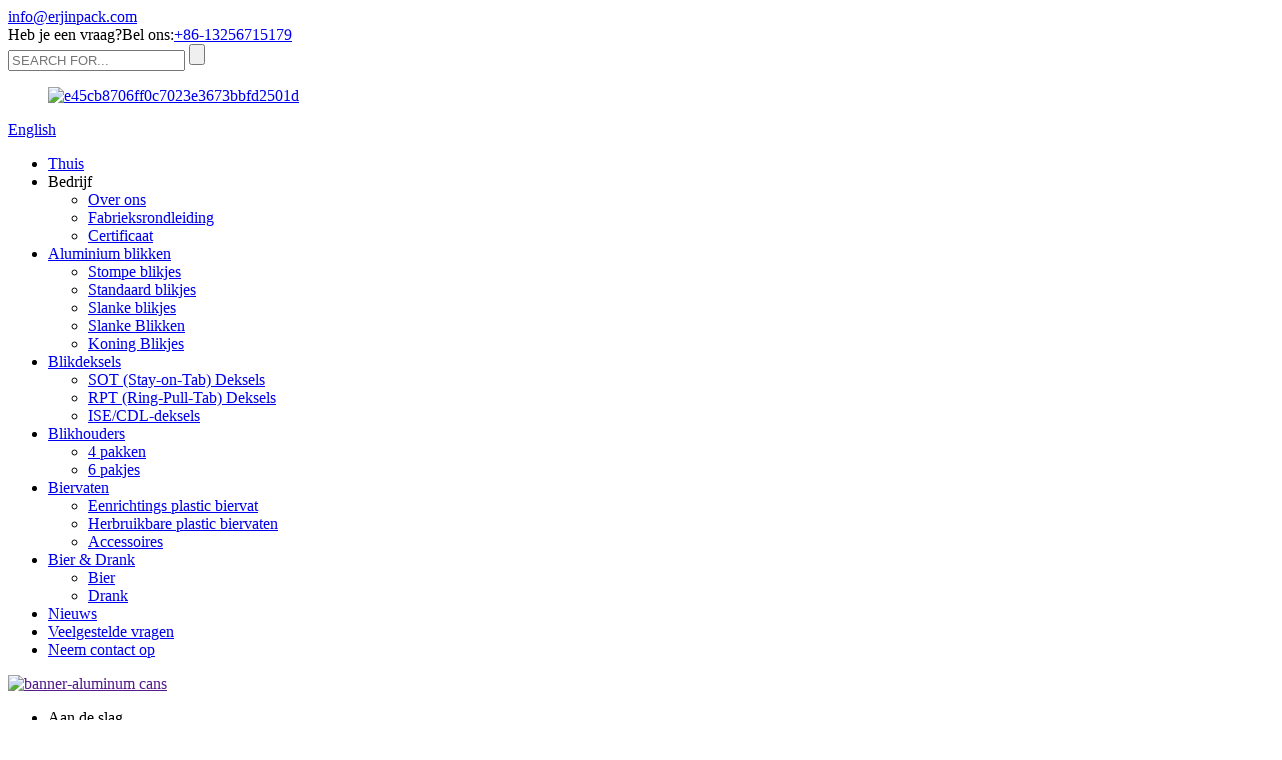

--- FILE ---
content_type: text/html
request_url: http://nl.erjinpack.com/sleek-12oz/
body_size: 10342
content:
<!DOCTYPE html> <html dir="ltr" lang="nl"> <head> <meta http-equiv="Content-Type" content="text/html; charset=UTF-8" /> <title>China Slanke 12oz fabrikanten en fabriek, leveranciers citaten |Erjin</title>  <meta name="viewport" content="width=device-width,initial-scale=1,minimum-scale=1,maximum-scale=1,user-scalable=no"> <link rel="apple-touch-icon-precomposed" href=""> <meta name="format-detection" content="telephone=no"> <meta name="apple-mobile-web-app-capable" content="yes"> <meta name="apple-mobile-web-app-status-bar-style" content="black"> <link href="//cdn.globalso.com/erjinpack/style/global/style.css" rel="stylesheet"> <link href="//cdn.globalso.com/erjinpack/style/public/public.css" rel="stylesheet">  <link rel="shortcut icon" href="//cdn.globalso.com/erjinpack/1.png" /> <link rel="canonical" href="https://www.erjinpack.com/sleek-12oz/" /> <meta name="description" content="Slanke 12oz-fabrikanten, fabrieken, leveranciers uit China, ons doel is om een ​​win-winsituatie met onze klanten te creëren.Wij geloven dat we uw beste keuze zullen zijn."reputation first, customers foremost. "waiting for your inquiry. " /> <link href="//cdn.globalso.com/hide_search.css" rel="stylesheet"/></head> <body> <div class="container"> <header class="web_head">     <div class="head_top">       <div class="layout">         <div class="top_contacts">             		  <a href="mailto:info@erjinpack.com " class="add_email12 top_contact_item">              <div class="top_contact_label">info@erjinpack.com</div>          </a>         </div>         <div class="top_welcome">Heb je een vraag?Bel ons:<a class="tel_link" href="tel:+86-13256715179">+86-13256715179</a></div>      </div>     </div>     <div class="head_layer">       <div class="layout">         <div class="head_left">           <div class="head-search">             <form  action="/search.php" method="get">           <input class="search-ipt" type="text" placeholder="SEARCH FOR..."  name="s" id="s" />           <input type="hidden" name="cat" value="490"/>           <input class="search-btn" type="submit"  value="" id="searchsubmit" />          <span id="btn-search"></span>         </form>           </div>         </div>         <figure class="logo"><a href="/">                 <img src="//cdn.globalso.com/erjinpack/e45cb8706ff0c7023e3673bbfd2501d.png" alt="e45cb8706ff0c7023e3673bbfd2501d">                 </a></figure>         <div class="head_right">            <div class="change-language ensemble">   <div class="change-language-info">     <div class="change-language-title medium-title">        <div class="language-flag language-flag-en"><a href="https://www.erjinpack.com/"><b class="country-flag"></b><span>English</span> </a></div>        <b class="language-icon"></b>      </div> 	<div class="change-language-cont sub-content">         <div class="empty"></div>     </div>   </div> </div> <!--theme254-->                   </div>       </div>     </div>     <section class="nav_layer">     <nav class="nav_wrap">       <div class="layout">       <ul class="head_nav">         <li><a href="/">Thuis</a></li> <li><a>Bedrijf</a> <ul class="sub-menu"> 	<li><a href="/about-us/">Over ons</a></li> 	<li><a href="/factory-tour/">Fabrieksrondleiding</a></li> 	<li><a href="/certificate/">Certificaat</a></li> </ul> </li> <li><a href="/aluminum-cans/">Aluminium blikken</a> <ul class="sub-menu"> 	<li><a href="/stubby-cans/">Stompe blikjes</a></li> 	<li><a href="/standard-cans/">Standaard blikjes</a></li> 	<li><a href="/sleek-cans/">Slanke blikjes</a></li> 	<li><a href="/slim-cans/">Slanke Blikken</a></li> 	<li><a href="/king-cans/">Koning Blikjes</a></li> </ul> </li> <li><a href="/can-lids/">Blikdeksels</a> <ul class="sub-menu"> 	<li><a href="/can-lids-sot-lids/">SOT (Stay-on-Tab) Deksels</a></li> 	<li><a href="/rpt-lids/">RPT (Ring-Pull-Tab) Deksels</a></li> 	<li><a href="/cdl-lids/">ISE/CDL-deksels</a></li> </ul> </li> <li><a href="/can-holders/">Blikhouders</a> <ul class="sub-menu"> 	<li><a href="/4-pack/">4 pakken</a></li> 	<li><a href="/6-pack/">6 pakjes</a></li> </ul> </li> <li><a href="/beer-kegs/">Biervaten</a> <ul class="sub-menu"> 	<li><a href="/one-way-plastic-beer-keg/">Eenrichtings plastic biervat</a></li> 	<li><a href="/reusable-plastic-beer-kegs/">Herbruikbare plastic biervaten</a></li> 	<li><a href="/accessories/">Accessoires</a></li> </ul> </li> <li><a href="/beer-beverage-products/">Bier &amp; Drank</a> <ul class="sub-menu"> 	<li><a href="/beer/">Bier</a></li> 	<li><a href="/beverage/">Drank</a></li> </ul> </li> <li><a href="/news/">Nieuws</a></li> <li><a href="/faqs/">Veelgestelde vragen</a></li> <li><a href="/contact-us/">Neem contact op</a></li>       </ul>       </div>     </nav>     </section>   </header>             <section class='tag_banner'>             <a href="">                 <img width="100%" height="auto" src="//cdn.globalso.com/erjinpack/H6f908e510b4b4c07ba00217ffcee1788E.png" alt="banner-aluminum cans">             </a>         </section>            <section class="global_page">         <section class="layout">             <ul class="global_path_nav">                 <li><a>Aan de slag</a></li>                 <li><a>Slanke 12oz</a></li>             </ul>             <section class="global_section global_section01">                 <h1 class="global_title">Slanke 12oz - Chinese fabrikanten, leveranciers, fabriek</h1>                 <p>Normaal gesproken kunnen we onze gerespecteerde consumenten tevreden stellen met onze geweldige uitstekende, voordelige en goede leverancier omdat we veel specialistischer en extra hard werken en het op een kosteneffectieve manier doen voor Sleek 12oz,<a style="color:#167fdf" href="/can-of-soda-oz/" title="Can Of Soda Oz">Blikje Soda Oz</a>, <a style="color:#167fdf" href="/monkey-wine-can/" title="Monkey Wine Can">Aap Wijn Blikje</a>, <a style="color:#167fdf" href="/beverage-cans/" title="Beverage Cans">Drankblikjes</a>,<a style="color:#167fdf" href="/malt-extract-for-beer/" title="Malt Extract For Beer">Moutextract voor bier</a>.Objects heeft samen met de regionale en internationale primaire autoriteiten certificeringen behaald.Neem voor veel meer gedetailleerde informatie contact met ons op!Het product zal over de hele wereld worden geleverd, zoals Europa, Amerika, Australië, Oostenrijk, Albanië, Tadzjikistan, Grieks. Ons bedrijf zal zich van harte blijven houden aan het principe "superieure kwaliteit, gerenommeerde, de gebruiker eerst".We heten vrienden uit alle lagen van de bevolking van harte welkom om te bezoeken en begeleiding te geven, samen te werken en een schitterende toekomst te creëren!</p>              </section>             <section class="global_section global_section02">                 <h3 class="global_title">gerelateerde producten</h3>                 <div class="global_top_products flex_wrap">                     <div class="global_leftpd global_product phref">                                                 <figure><a href="/sleek-can-355ml-product/" title="Sleek can 355ml(12oz)"><div class="img"><img src="//cdn.globalso.com/erjinpack/12-sleek-cans.png" alt="12 sleek cans"><a class="fancybox pd_icon" href="//cdn.globalso.com/erjinpack/12-sleek-cans.png" data-fancybox-group="gallery" title="12 sleek cans"></a></div></a><figcaption><h2 style="margin-top: 15px;"><a href="/sleek-can-355ml-product/" title="Sleek can 355ml(12oz)">Slank blikje 355ml (12oz)</a></h2><a href="/sleek-can-355ml-product/" title="Sleek can 355ml(12oz)" class="global_toppd_btn">Lees verder</a></figcaption></figure>                     </div>                     <div class="global_rightpd flex_wrap">                                                     <div class="global_product">                                 <figure>                                     <div class="img">                                         <a href="/standard-can-355ml-product/" title="Standard can 355ml(12oz)"><img src="//cdn.globalso.com/erjinpack/355ml-printed-cans.png" alt="355ml printed cans"><a class="fancybox pd_icon" href="//cdn.globalso.com/erjinpack/355ml-printed-cans.png" data-fancybox-group="gallery" title="355ml printed cans"></a></a></div>                                     <figcaption>                                         <h2 style="margin-top: 8px;height:36px!important;line-height:18px!important;overflow:hidden"><a style=""  href="/standard-can-355ml-product/" title="Standard can 355ml(12oz)">Standaard blik 355ml (12oz)</a></h2>                                     </figcaption>                                 </figure>                              </div>                                                      <div class="global_product">                                 <figure>                                     <div class="img">                                         <a href="/sleek-can-250ml-product/" title="Sleek can 250ml"><img src="//cdn.globalso.com/erjinpack/sleek-250ml-cans1.jpg" alt="sleek 250ml cans"><a class="fancybox pd_icon" href="//cdn.globalso.com/erjinpack/sleek-250ml-cans1.jpg" data-fancybox-group="gallery" title="sleek 250ml cans"></a></a></div>                                     <figcaption>                                         <h2 style="margin-top: 8px;height:36px!important;line-height:18px!important;overflow:hidden"><a style=""  href="/sleek-can-250ml-product/" title="Sleek can 250ml">Slank blikje 250ml</a></h2>                                     </figcaption>                                 </figure>                              </div>                                                      <div class="global_product">                                 <figure>                                     <div class="img">                                         <a href="/fruit-flavor-craft-beer-330ml-sleek-can-package-product/" title="fruit flavor craft beer 330ml sleek can package"><img src="//cdn.globalso.com/erjinpack/DSC04308.jpg" alt="DSC04308"><a class="fancybox pd_icon" href="//cdn.globalso.com/erjinpack/DSC04308.jpg" data-fancybox-group="gallery" title="DSC04308"></a></a></div>                                     <figcaption>                                         <h2 style="margin-top: 8px;height:36px!important;line-height:18px!important;overflow:hidden"><a style=""  href="/fruit-flavor-craft-beer-330ml-sleek-can-package-product/" title="fruit flavor craft beer 330ml sleek can package">fruitsmaak ambachtelijk bier 330ml strak blikverpakking</a></h2>                                     </figcaption>                                 </figure>                              </div>                                                      <div class="global_product">                                 <figure>                                     <div class="img">                                         <a href="/sleek-can-310ml-product/" title="Sleek can 310ml"><img src="//cdn.globalso.com/erjinpack/SLEEK-310ML-CANS.jpg" alt="SLEEK 310ML CANS"><a class="fancybox pd_icon" href="//cdn.globalso.com/erjinpack/SLEEK-310ML-CANS.jpg" data-fancybox-group="gallery" title="SLEEK 310ML CANS"></a></a></div>                                     <figcaption>                                         <h2 style="margin-top: 8px;height:36px!important;line-height:18px!important;overflow:hidden"><a style=""  href="/sleek-can-310ml-product/" title="Sleek can 310ml">Slank blikje 310ml</a></h2>                                     </figcaption>                                 </figure>                              </div>                                                      <div class="global_product">                                 <figure>                                     <div class="img">                                         <a href="/sleek-can-330ml-product/" title="Sleek can 330ml"><img src="//cdn.globalso.com/erjinpack/DSC04184.jpg" alt="DSC04184"><a class="fancybox pd_icon" href="//cdn.globalso.com/erjinpack/DSC04184.jpg" data-fancybox-group="gallery" title="DSC04184"></a></a></div>                                     <figcaption>                                         <h2 style="margin-top: 8px;height:36px!important;line-height:18px!important;overflow:hidden"><a style=""  href="/sleek-can-330ml-product/" title="Sleek can 330ml">Slank blikje 330ml</a></h2>                                     </figcaption>                                 </figure>                              </div>                                                      <div class="global_product">                                 <figure>                                     <div class="img">                                         <a href="/sleek-can-200ml-product/" title="Sleek can 200ml"><img src="//cdn.globalso.com/erjinpack/sleek-200ml-can.jpg" alt="sleek 200ml can"><a class="fancybox pd_icon" href="//cdn.globalso.com/erjinpack/sleek-200ml-can.jpg" data-fancybox-group="gallery" title="sleek 200ml can"></a></a></div>                                     <figcaption>                                         <h2 style="margin-top: 8px;height:36px!important;line-height:18px!important;overflow:hidden"><a style=""  href="/sleek-can-200ml-product/" title="Sleek can 200ml">Slank blikje 200ml</a></h2>                                     </figcaption>                                 </figure>                              </div>                                                 </div>                 </div>             </section>                             <section class="global_section global_advertisement">                      <a href="">                         <img width="100%" height="auto" src="//cdn.globalso.com/erjinpack/防尘盖.jpg" alt="防尘盖">                     </a>                 </section>                                     <section class="global_section global_sell_product">                 <h3 class="global_title">Bestverkopende producten</h3>                 <ul class="global_featuredpd flex_wrap">                                              <li class="global_featureed_item">                             <figure>                                 <div class="img">                                     <a href="/can-lids-202-sot-product/" title="Can Lids 202 SOT"><img src="//cdn.globalso.com/erjinpack/202-SOT.jpg" alt="202 SOT"><a class="fancybox pd_icon" href="//cdn.globalso.com/erjinpack/202-SOT.jpg" data-fancybox-group="gallery" title="202 SOT"></a></a>                                 </div>                                 <figcaption>                                     <h2 style="margin-top: 8px;height:36px!important;line-height:18px!important;overflow:hidden">                                         <a style="height:36px!important;line-height:18px!important;overflow:hidden"  href="/can-lids-202-sot-product/" title="Can Lids 202 SOT">Blikdeksels 202 SOT</a>                                     </h2>                                 </figcaption>                             </figure>                          </li>                                              <li class="global_featureed_item">                             <figure>                                 <div class="img">                                     <a href="/aluminum-can-slim-250ml-product/" title="Aluminum can slim 250ml"><img src="//cdn.globalso.com/erjinpack/12.jpg" alt="1"><a class="fancybox pd_icon" href="//cdn.globalso.com/erjinpack/12.jpg" data-fancybox-group="gallery" title="1"></a></a>                                 </div>                                 <figcaption>                                     <h2 style="margin-top: 8px;height:36px!important;line-height:18px!important;overflow:hidden">                                         <a style="height:36px!important;line-height:18px!important;overflow:hidden"  href="/aluminum-can-slim-250ml-product/" title="Aluminum can slim 250ml">Aluminium blikje slank 250ml</a>                                     </h2>                                 </figcaption>                             </figure>                          </li>                                              <li class="global_featureed_item">                             <figure>                                 <div class="img">                                     <a href="/5l-one-way-plastic-beer-keg-product/" title="5L one-way Plastic Beer Keg"><img src="//cdn.globalso.com/erjinpack/5L-one-way-keg-1.jpg" alt="5L-one-way-keg-1"><a class="fancybox pd_icon" href="//cdn.globalso.com/erjinpack/5L-one-way-keg-1.jpg" data-fancybox-group="gallery" title="5L-one-way-keg-1"></a></a>                                 </div>                                 <figcaption>                                     <h2 style="margin-top: 8px;height:36px!important;line-height:18px!important;overflow:hidden">                                         <a style="height:36px!important;line-height:18px!important;overflow:hidden"  href="/5l-one-way-plastic-beer-keg-product/" title="5L one-way Plastic Beer Keg">5L eenrichtings plastic biervat</a>                                     </h2>                                 </figcaption>                             </figure>                          </li>                                              <li class="global_featureed_item">                             <figure>                                 <div class="img">                                     <a href="/aluminum-can-slim-185ml-product/" title="Aluminum can slim 185ml"><img src="//cdn.globalso.com/erjinpack/185-ml-can.jpg" alt="185 ml can"><a class="fancybox pd_icon" href="//cdn.globalso.com/erjinpack/185-ml-can.jpg" data-fancybox-group="gallery" title="185 ml can"></a></a>                                 </div>                                 <figcaption>                                     <h2 style="margin-top: 8px;height:36px!important;line-height:18px!important;overflow:hidden">                                         <a style="height:36px!important;line-height:18px!important;overflow:hidden"  href="/aluminum-can-slim-185ml-product/" title="Aluminum can slim 185ml">Aluminium blikje slim 185ml</a>                                     </h2>                                 </figcaption>                             </figure>                          </li>                                              <li class="global_featureed_item">                             <figure>                                 <div class="img">                                     <a href="/best-price-for-china-empty-aluminum-can-slim-energy-drink-can-250ml-with-200-sot-can-lid-product/" title="Best Price for China Empty Aluminum Can Slim Energy Drink Can 250ml with 200 Sot Can Lid"><img src="//cdn.globalso.com/erjinpack/23.jpg" alt="2"><a class="fancybox pd_icon" href="//cdn.globalso.com/erjinpack/23.jpg" data-fancybox-group="gallery" title="2"></a></a>                                 </div>                                 <figcaption>                                     <h2 style="margin-top: 8px;height:36px!important;line-height:18px!important;overflow:hidden">                                         <a style="height:36px!important;line-height:18px!important;overflow:hidden"  href="/best-price-for-china-empty-aluminum-can-slim-energy-drink-can-250ml-with-200-sot-can-lid-product/" title="Best Price for China Empty Aluminum Can Slim Energy Drink Can 250ml with 200 Sot Can Lid">Beste prijs voor China Leeg aluminium blikje Slim energiedrankblikje 250 ml met 200 Sot Can-deksel</a>                                     </h2>                                 </figcaption>                             </figure>                          </li>                                              <li class="global_featureed_item">                             <figure>                                 <div class="img">                                     <a href="/standard-can-330ml-product/" title="Standard can 330ml"><img src="//cdn.globalso.com/erjinpack/standard-330ml-cans.jpg" alt="standard 330ml cans"><a class="fancybox pd_icon" href="//cdn.globalso.com/erjinpack/standard-330ml-cans.jpg" data-fancybox-group="gallery" title="standard 330ml cans"></a></a>                                 </div>                                 <figcaption>                                     <h2 style="margin-top: 8px;height:36px!important;line-height:18px!important;overflow:hidden">                                         <a style="height:36px!important;line-height:18px!important;overflow:hidden"  href="/standard-can-330ml-product/" title="Standard can 330ml">Standaard blik 330ml</a>                                     </h2>                                 </figcaption>                             </figure>                          </li>                                              <li class="global_featureed_item">                             <figure>                                 <div class="img">                                     <a href="/rcdl-sot-202-product/" title="RCDL SOT 202"><img src="//cdn.globalso.com/erjinpack/CDL-ISE-lid.jpg" alt="CDL ISE lid"><a class="fancybox pd_icon" href="//cdn.globalso.com/erjinpack/CDL-ISE-lid.jpg" data-fancybox-group="gallery" title="CDL ISE lid"></a></a>                                 </div>                                 <figcaption>                                     <h2 style="margin-top: 8px;height:36px!important;line-height:18px!important;overflow:hidden">                                         <a style="height:36px!important;line-height:18px!important;overflow:hidden"  href="/rcdl-sot-202-product/" title="RCDL SOT 202">RCDL SOT 202</a>                                     </h2>                                 </figcaption>                             </figure>                          </li>                                              <li class="global_featureed_item">                             <figure>                                 <div class="img">                                     <a href="/can-lids-206-sot-product/" title="Can Lids 206 SOT"><img src="//cdn.globalso.com/erjinpack/SOT-206-lid.jpg" alt="SOT 206 lid"><a class="fancybox pd_icon" href="//cdn.globalso.com/erjinpack/SOT-206-lid.jpg" data-fancybox-group="gallery" title="SOT 206 lid"></a></a>                                 </div>                                 <figcaption>                                     <h2 style="margin-top: 8px;height:36px!important;line-height:18px!important;overflow:hidden">                                         <a style="height:36px!important;line-height:18px!important;overflow:hidden"  href="/can-lids-206-sot-product/" title="Can Lids 206 SOT">Blikdeksels 206 SOT</a>                                     </h2>                                 </figcaption>                             </figure>                          </li>                                              <li class="global_featureed_item">                             <figure>                                 <div class="img">                                     <a href="/5l-reusable-plastic-beer-keg-product/" title="5L Reusable Plastic Beer Keg"><img src="//cdn.globalso.com/erjinpack/5L-reusable-1.jpg" alt="5L-reusable-1"><a class="fancybox pd_icon" href="//cdn.globalso.com/erjinpack/5L-reusable-1.jpg" data-fancybox-group="gallery" title="5L-reusable-1"></a></a>                                 </div>                                 <figcaption>                                     <h2 style="margin-top: 8px;height:36px!important;line-height:18px!important;overflow:hidden">                                         <a style="height:36px!important;line-height:18px!important;overflow:hidden"  href="/5l-reusable-plastic-beer-keg-product/" title="5L Reusable Plastic Beer Keg">5L herbruikbaar plastic biervat</a>                                     </h2>                                 </figcaption>                             </figure>                          </li>                                              <li class="global_featureed_item">                             <figure>                                 <div class="img">                                     <a href="/copy-standard-can-330ml-product/" title="30L Reusable Plastic Beer Keg"><img src="//cdn.globalso.com/erjinpack/30L-reusable-keg-1-G.jpg" alt="30L-reusable-keg-1-G"><a class="fancybox pd_icon" href="//cdn.globalso.com/erjinpack/30L-reusable-keg-1-G.jpg" data-fancybox-group="gallery" title="30L-reusable-keg-1-G"></a></a>                                 </div>                                 <figcaption>                                     <h2 style="margin-top: 8px;height:36px!important;line-height:18px!important;overflow:hidden">                                         <a style="height:36px!important;line-height:18px!important;overflow:hidden"  href="/copy-standard-can-330ml-product/" title="30L Reusable Plastic Beer Keg">30L herbruikbaar plastic biervat</a>                                     </h2>                                 </figcaption>                             </figure>                          </li>                                              <li class="global_featureed_item">                             <figure>                                 <div class="img">                                     <a href="/3l-one-way-plastic-beer-keg-product/" title="3L one-way Plastic Beer Keg"><img src="//cdn.globalso.com/erjinpack/3L-one-way-keg-1.jpg" alt="3L-one-way-keg-1"><a class="fancybox pd_icon" href="//cdn.globalso.com/erjinpack/3L-one-way-keg-1.jpg" data-fancybox-group="gallery" title="3L-one-way-keg-1"></a></a>                                 </div>                                 <figcaption>                                     <h2 style="margin-top: 8px;height:36px!important;line-height:18px!important;overflow:hidden">                                         <a style="height:36px!important;line-height:18px!important;overflow:hidden"  href="/3l-one-way-plastic-beer-keg-product/" title="3L one-way Plastic Beer Keg">3L eenrichtings plastic biervat</a>                                     </h2>                                 </figcaption>                             </figure>                          </li>                                              <li class="global_featureed_item">                             <figure>                                 <div class="img">                                     <a href="/spear-product/" title="spear and inner bag"><img src="//cdn.globalso.com/erjinpack/spear-and-bag1.jpg" alt="spear-and-bag"><a class="fancybox pd_icon" href="//cdn.globalso.com/erjinpack/spear-and-bag1.jpg" data-fancybox-group="gallery" title="spear-and-bag"></a></a>                                 </div>                                 <figcaption>                                     <h2 style="margin-top: 8px;height:36px!important;line-height:18px!important;overflow:hidden">                                         <a style="height:36px!important;line-height:18px!important;overflow:hidden"  href="/spear-product/" title="spear and inner bag">speer en binnentas</a>                                     </h2>                                 </figcaption>                             </figure>                          </li>                                        </ul>             </section>             <style>              </style>                           <section class="global_section global_related_tab_container">                 <ul class="global_tabs">                                             <li class="active"><i></i>Gerelateerde blog</li><li><i></i>Gerelateerde video&#39;s</li><li><i></i>Beoordelingen</li>                                                                              </ul>                 <div class="global_tab_container">                                             <div class="global_rela_wrap global_relanews_wrap show_wrap">                             <ul class="global_related_items flex_wrap global_related_columus">                                                                     <li class="global_related_columu">                                         <h3 class="related_title"><a  title="Are you ready for the iced coffee season? This stylish new machine can make cold brews in 90 seconds">Ben jij klaar voor het ijskoffieseizoen?Deze stijlvolle nieuwe machine kan koude brouwsels maken in 90 seconden</a></h3>                                         <div class="related_info">Osma Pro kan alles maken, van 3 ons koude espresso tot 12 ons koude koffie in ongeveer anderhalve minuut.dat is...</div>                                     </li>                                                                     <li class="global_related_columu">                                         <h3 class="related_title"><a  title="Morning cheer: coffee to help you wake up in the morning">Morning cheer: koffie om &#39;s ochtends wakker te worden</a></h3>                                         <div class="related_info">Koop Hydro FlaskHydro Flask 12oz koffie met Flex Sip™ deksel,... Carter Everywhere MugBeste voor: Strak designFellow De beker is ontworpen,...</div>                                     </li>                                                                     <li class="global_related_columu">                                         <h3 class="related_title"><a  title="Dove's Sleek new refillable deodorant bag">Dove&#39;s Sleek nieuwe hervulbare deodorantzak</a></h3>                                         <div class="related_info">Herbruikbare verpakkingen hebben grote vooruitgang geboekt op het gebied van strategie, complexiteit en duurzaamheid.De nieuwe Dove gelanceerd door Unilever in januari...</div>                                     </li>                                                                     <li class="global_related_columu">                                         <h3 class="related_title"><a  title="New Coca-Cola Coffee Zero Sugar and Coca-Cola...">Nieuwe Coca-Cola Coffee Zero Sugar en Coca-Cola...</a></h3>                                         <div class="related_info">...Vanaf maandag januari is koffie zonder suiker verkrijgbaar bij retailers in het hele land.De adviesprijs voor een stijlvol blikje van 12 ounce is $ 2,32.</div>                                     </li>                                                                     <li class="global_related_columu">                                         <h3 class="related_title"><a  title="Diet Coke stands tall with stylish new packaging">Diet Coke staat hoog met stijlvolle nieuwe verpakking</a></h3>                                         <div class="related_info">De hoogte van cola light is 12 ons.Het blikje (gelanceerd in 2018 en uitgebreid begin 2019) is bedoeld om jonge consumenten aan te trekken.Jenny Spinmachine |19 maart,...</div>                                     </li>                                                                     <li class="global_related_columu">                                         <h3 class="related_title"><a  title="SLEEK can prove to be hit by Rexam's American consumers">SLEEK kan worden geraakt door Amerikaanse consumenten van Rexam</a></h3>                                         <div class="related_info">Rexam vervangt de Amerikaanse standaard 12-ounce blikjesproductiecapaciteit door een nieuwe 12-ounce (354 ml) slanke productielijn om te ondersteunen wat het zegt...</div>                                     </li>                                                             </ul>                         </div>                                                     <div class="global_rela_wrap global_relavideo_wrap">                                  <h5 style="font-weight: 700;font-size: 16px;font-family: Nunito;margin-bottom: 10px; padding-left: 10px;line-height: 1;width: 100%">Slanke 12oz gerelateerde video&#39;s van YouTube</h5>                                  <ul class="global_related_videos flex_nowrap">                                                                                                                            <li class="global_related_video">                                                  <div class="border_shadow">                                                     <iframe width="100%" height="100%" style="border-radius: 20px" src="https://www.youtube.com/embed/Myao43Ru54A" frameborder="0" allow="accelerometer; autoplay; encrypted-media; gyroscope; picture-in-picture" allowfullscreen></iframe></div>                                             </li>                                                                                     <li class="global_related_video">                                                  <div class="border_shadow">                                                     <iframe width="100%" height="100%" style="border-radius: 20px" src="https://www.youtube.com/embed/Y4y3T9l51-Y" frameborder="0" allow="accelerometer; autoplay; encrypted-media; gyroscope; picture-in-picture" allowfullscreen></iframe></div>                                             </li>                                                                                                               </ul>                             </div>                                                 <div class="global_rela_wrap global_relareview_wrap">                              <ul class="global_related_items flex_wrap global_related_columus">                                                                                                       <li class="global_related_item global_related_columu">                                         <h4 class="related_title"><i class="fa_icontw"></i>                                             <a  title="">Mirjam<span style='font-size:14px;font-weight:400;'>2021.03.08 10:51:05</span></a>                                             <span class="re_star">                                                 <img src="//cdn.globalso.com/img/star01.png" alt="">                                                 <img src="//cdn.globalso.com/img/star01.png" alt="">                                                 <img src="//cdn.globalso.com/img/star01.png" alt="">                                                 <img src="//cdn.globalso.com/img/star01.png" alt="">                                                 <img src="//cdn.globalso.com/img/star01.png" alt=""></span></h4><div class="related_info">Deze fabrikant respecteerde niet alleen onze keuze en eisen, maar gaf ons ook veel goede suggesties, uiteindelijk hebben we de inkooptaken succesvol afgerond.</div>                                     </li>                                                                     <li class="global_related_item global_related_columu">                                         <h4 class="related_title"><i class="fa_icontw"></i>                                             <a  title="">Prinses<span style='font-size:14px;font-weight:400;'>2021.03.07 07:33:48</span></a>                                             <span class="re_star">                                                 <img src="//cdn.globalso.com/img/star01.png" alt="">                                                 <img src="//cdn.globalso.com/img/star01.png" alt="">                                                 <img src="//cdn.globalso.com/img/star01.png" alt="">                                                 <img src="//cdn.globalso.com/img/star01.png" alt="">                                                 <img src="//cdn.globalso.com/img/star01.png" alt=""></span></h4><div class="related_info">De productclassificatie is zeer gedetailleerd en kan zeer nauwkeurig zijn om aan onze vraag, een professionele groothandel, te voldoen.</div>                                     </li>                                                                     <li class="global_related_item global_related_columu">                                         <h4 class="related_title"><i class="fa_icontw"></i>                                             <a  title="">Henry<span style='font-size:14px;font-weight:400;'>2021.02.02 14:05:48</span></a>                                             <span class="re_star">                                                 <img src="//cdn.globalso.com/img/star01.png" alt="">                                                 <img src="//cdn.globalso.com/img/star01.png" alt="">                                                 <img src="//cdn.globalso.com/img/star01.png" alt="">                                                 <img src="//cdn.globalso.com/img/star01.png" alt="">                                                 <img src="//cdn.globalso.com/img/star01.png" alt=""></span></h4><div class="related_info">Het antwoord van de klantenservice is zeer nauwgezet, het belangrijkste is dat de kwaliteit van het product erg goed is en zorgvuldig verpakt, snel verzonden!</div>                                     </li>                                                                     <li class="global_related_item global_related_columu">                                         <h4 class="related_title"><i class="fa_icontw"></i>                                             <a  title="">Christopher Mabey<span style='font-size:14px;font-weight:400;'>2021.01.04 03:01:27</span></a>                                             <span class="re_star">                                                 <img src="//cdn.globalso.com/img/star01.png" alt="">                                                 <img src="//cdn.globalso.com/img/star01.png" alt="">                                                 <img src="//cdn.globalso.com/img/star01.png" alt="">                                                 <img src="//cdn.globalso.com/img/star01.png" alt="">                                                 <img src="//cdn.globalso.com/img/star01.png" alt=""></span></h4><div class="related_info">De fabrieksarbeiders hebben een goede teamgeest, dus we hebben snel producten van hoge kwaliteit ontvangen, bovendien is de prijs ook geschikt, dit is een zeer goede en betrouwbare Chinese fabrikant.</div>                                     </li>                                                                     <li class="global_related_item global_related_columu">                                         <h4 class="related_title"><i class="fa_icontw"></i>                                             <a  title="">Nana<span style='font-size:14px;font-weight:400;'>2020.07.15 04:24:41</span></a>                                             <span class="re_star">                                                 <img src="//cdn.globalso.com/img/star01.png" alt="">                                                 <img src="//cdn.globalso.com/img/star01.png" alt="">                                                 <img src="//cdn.globalso.com/img/star01.png" alt="">                                                 <img src="//cdn.globalso.com/img/star01.png" alt="">                                                 <img src="//cdn.globalso.com/img/star01.png" alt=""></span></h4><div class="related_info">Bedrijfsdirecteur heeft een zeer rijke managementervaring en een strikte houding, het verkooppersoneel is warm en opgewekt, het technisch personeel is professioneel en verantwoordelijk, dus we hoeven ons geen zorgen te maken over het product, een aardige fabrikant.</div>                                     </li>                                                                     <li class="global_related_item global_related_columu">                                         <h4 class="related_title"><i class="fa_icontw"></i>                                             <a  title="">Diego<span style='font-size:14px;font-weight:400;'>2020.03.19 14:19:18</span></a>                                             <span class="re_star">                                                 <img src="//cdn.globalso.com/img/star01.png" alt="">                                                 <img src="//cdn.globalso.com/img/star01.png" alt="">                                                 <img src="//cdn.globalso.com/img/star01.png" alt="">                                                 <img src="//cdn.globalso.com/img/star01.png" alt="">                                                 <img src="//cdn.globalso.com/img/star01.png" alt=""></span></h4><div class="related_info">De productclassificatie is zeer gedetailleerd en kan zeer nauwkeurig zijn om aan onze vraag, een professionele groothandel, te voldoen.</div>                                     </li>                                                              </ul>                         </div>                                                                               </div>             </section>              <section class="global_section global_related_serach">                 <h3 class="global_title">gerelateerde zoekopdracht</h3>                  <ul class="global_research">                     <li><a href="/500ml-beer-can/" title="500ml Beer Can">Bierblikje van 500 ml</a></li>                     <li><a href="/little-cans-of-soda/" title="Little Cans Of Soda">Kleine blikjes frisdrank</a></li>                     <li><a href="/can-473ml/" title="Can 473ml">Blik 473ml</a></li>                     <li><a href="/beer-can-covers/" title="Beer Can Covers">Bierblikjeshoezen</a></li>                     <li><a href="/202-sot-b64/" title="202 Sot B64">202 Sot B64</a></li>                     <li><a href="/pale-ale/" title="Pale Ale">Pale Ale</a></li>                     <li><a href="/slim-aluminium-can-250ml/" title="Slim Aluminium Can 250ml">Slank aluminium blikje 250ml</a></li>                     <li><a href="/blue-can-soda/" title="Blue Can Soda">Blauw blikje frisdrank</a></li>                     <li><a href="/distributeur-de-biere/" title="Distributeur De Biere">Distributeur De Biere</a></li>                     <li><a href="/strong-beer-330-ml/" title="Strong Beer 330 Ml">Sterk Bier 330 Ml</a></li>                     <li><a href="/chinese-lager/" title="Chinese Lager">Chinees Lager</a></li>                 </ul>             </section>             <section class="global_section global_leave_message_container">                 <section class="global_message_wrap inquiry-form-wrap border_shadow">                     <script type="text/javascript" src="//www.globalso.site/form.js"></script>                 </section>             </section>         </section>     </section>            <script src="//cdn.globalso.com/blog.js"></script>     <link rel="stylesheet" type="text/css" href="//cdn.globalso.com/blog.css">  <footer class="web_footer">     <section class="foot_service">       <div class="layout">       <div class="foot_items">         <nav class="foot_item foot_item_contact wow fadeInLeftA" data-wow-delay=".1s">           <div class="foot_item_hd">            <h3 class="title">Neem contact op</h3>          </div>          <div class="foot_item_bd">                        <address class="foot_contact_list">             <!-- icons:                  ============================                  contact_ico_local                  contact_ico_phone                  contact_ico_email                  contact_ico_fax                  contact_ico_skype                  contact_ico_time -->              <ul>                <li class="contact_item">                  <i class="contact_ico contact_ico_phone"></i>                  <div class="contact_txt">                    <a class="tel_link" href="tel:+86-13256715179"><span class="item_label">tel:</span><span class="item_val">+86-13256715179</span></a>                 </div>                </li>                <li class="contact_item">                                    <div class="contact_txt">                                    </div>                </li>                <li class="contact_item">                  <i class="contact_ico contact_ico_email"></i>                  <div class="contact_txt">                    <a href="mailto:info@erjinpack.com " class="add_email12"><span class="item_label">E-mail:</span><span class="item_val">info@erjinpack.com</span></a>                 </div>                </li>              </ul>            </address>            <ul class="foot_sns wow fadeInUpA">                          <li><a target="_blank" href="https://twitter.com/erjincans"><img src="//cdn.globalso.com/erjinpack/sns02-2.png" alt="twitter"></a></li>                         <li><a target="_blank" href="https://www.linkedin.com/company/jinan-erjin-import-export-co-ltd"><img src="//cdn.globalso.com/erjinpack/linkedin-3.png" alt="linkedin (3)"></a></li>                         <li><a target="_blank" href="https://www.facebook.com/ERJINCANS"><img src="//cdn.globalso.com/erjinpack/facebook1.png" alt="facebook"></a></li>                        </ul>            </div>         </nav>         <nav class="foot_item foot_item_product wow fadeInLeftA" data-wow-delay=".2s">           <div class="foot_item_hd">            <h3 class="title">OVER ONS</h3>          </div>          <div class="foot_item_bd">             <ul class="foot_txt_list">               <li><a href="/about-us/">Over ons</a></li>               <li><a href="/products/">Producten</a></li>               <li><a href="/news/">Nieuws</a></li>               <li><a href="/contact-us/">Neem contact op</a></li>             </ul>               </div>         </nav>         <nav class="foot_item foot_item_news wow fadeInLeftA" data-wow-delay=".3s">           <div class="foot_item_hd">             <h2 class="title">Nieuws</h2>           </div>           <div class="foot_item_bd">                        <div class="news_cell">               <!--<div class="news_time">22.02.18 07</div>-->               <h4 class="news_tit"><a href="/news/ongoing-aluminum-can-shortage-spurs-packaging-manufacturer-to-increase-production">Lopend aluminium kan sporenpakket tekort...</a></h4>               <!--<div class="news_dots">......</div>-->               <!--<div class="item_more"><a href="https://www.erjinpack.com/news/ongoing-aluminum-can-shortage-spurs-packaging-manufacturer-to-increase-production">View More+</a></div>-->             </div>                          <div class="news_cell">               <!--<div class="news_time">22.02.11 02</div>-->               <h4 class="news_tit"><a href="/news/1l-1000ml-king-beer-can-first-launched-in-china-market">1L 1000ml King beer kan voor het eerst gelanceerd worden in...</a></h4>               <!--<div class="news_dots">......</div>-->               <!--<div class="item_more"><a href="https://www.erjinpack.com/news/1l-1000ml-king-beer-can-first-launched-in-china-market">View More+</a></div>-->             </div>                          </div>         </nav>         <nav class="foot_item foot_item_inquiry wow fadeInLeftA" data-wow-delay=".4s">           <div class="foot_item_bd">             <div class="company_subscribe">               <h3 class="subscribe_title">ABONNEEN</h3>               <div class="learn_more"><a href="javascript:" class="sys_btn button sys_btn_wave"><i class="btn_wave_circle desplode-circleS"></i>ABONNEEN</a></div>             </div>           </div>         </nav>       </div>       </div>     </section>     <section class="foot_bar wow fadeInUpA">       <div class="layout">         <div class="foot_left">           <div class="coyright">© Copyright - 2010-2020 : Alle rechten voorbehouden.<script type="text/javascript" src="//www.globalso.site/livechat.js"></script><a href="/featured/">hete producten</a> - <a href="/sitemap.xml">Sitemap</a><a href="/"></a> <br><a href='/slim-aluminium-can-250ml/' title='Slim Aluminium Can 250ml'>Slank aluminium blikje 250ml</a>,  <a href='/sleek-12oz/' title='Sleek 12oz'>Slanke 12oz</a>,  <a href='/mini-soda-cans/' title='Mini Soda Cans'>Mini frisdrankblikjes</a>,  <a href='/standard-330ml/' title='Standard 330ml'>Standaard 330ml</a>,  <a href='/aluminum-can-250ml-sleek/' title='Aluminum Can 250ml Sleek'>Aluminium Blik 250ml Strak</a>,  <a href='/12-oz-sleek-can/' title='12 Oz Sleek Can'>12 Oz Slanke Kan</a>, </div>         </div>         <div class="foot_right">Professionele 2 stuks aluminium blikjes exporteur uit China;</div>       </div>     </section>   </footer> <aside class="scrollsidebar" id="scrollsidebar">   <div class="side_content">     <div class="side_list">       <header class="hd"><img src="//cdn.globalso.com/title_pic.png" alt="Online Inuiry"/></header>       <div class="cont">         <li><a class="email" href="javascript:" onclick="showMsgPop();">E-mail verzenden</a></li>                                       </div>                   <div class="side_title"><a  class="close_btn"><span>x</span></a></div>     </div>   </div>   <div class="show_btn"></div> </aside> <div class="inquiry-pop-bd">   <div class="inquiry-pop"> <i class="ico-close-pop" onclick="hideMsgPop();"></i>      <script type="text/javascript" src="//www.globalso.site/form.js"></script>    </div> </div> </div> <script type="text/javascript" src="//cdn.globalso.com/erjinpack/style/global/js/jquery.min.js"></script>  <script type="text/javascript" src="//cdn.globalso.com/erjinpack/style/global/js/common.js"></script> <script type="text/javascript" src="//cdn.globalso.com/erjinpack/style/public/public.js"></script>  <!--[if lt IE 9]> <script src="//cdn.globalso.com/erjinpack/style/global/js/html5.js"></script> <![endif]--> <script>
function getCookie(name) {
    var arg = name + "=";
    var alen = arg.length;
    var clen = document.cookie.length;
    var i = 0;
    while (i < clen) {
        var j = i + alen;
        if (document.cookie.substring(i, j) == arg) return getCookieVal(j);
        i = document.cookie.indexOf(" ", i) + 1;
        if (i == 0) break;
    }
    return null;
}
function setCookie(name, value) {
    var expDate = new Date();
    var argv = setCookie.arguments;
    var argc = setCookie.arguments.length;
    var expires = (argc > 2) ? argv[2] : null;
    var path = (argc > 3) ? argv[3] : null;
    var domain = (argc > 4) ? argv[4] : null;
    var secure = (argc > 5) ? argv[5] : false;
    if (expires != null) {
        expDate.setTime(expDate.getTime() + expires);
    }
    document.cookie = name + "=" + escape(value) + ((expires == null) ? "": ("; expires=" + expDate.toUTCString())) + ((path == null) ? "": ("; path=" + path)) + ((domain == null) ? "": ("; domain=" + domain)) + ((secure == true) ? "; secure": "");
}
function getCookieVal(offset) {
    var endstr = document.cookie.indexOf(";", offset);
    if (endstr == -1) endstr = document.cookie.length;
    return unescape(document.cookie.substring(offset, endstr));
}

var firstshow = 0;
var cfstatshowcookie = getCookie('easyiit_stats');
if (cfstatshowcookie != 1) {
    a = new Date();
    h = a.getHours();
    m = a.getMinutes();
    s = a.getSeconds();
    sparetime = 1000 * 60 * 60 * 24 * 1 - (h * 3600 + m * 60 + s) * 1000 - 1;
    setCookie('easyiit_stats', 1, sparetime, '/');
    firstshow = 1;
}
if (!navigator.cookieEnabled) {
    firstshow = 0;
}
var referrer = escape(document.referrer);
var currweb = escape(location.href);
var screenwidth = screen.width;
var screenheight = screen.height;
var screencolordepth = screen.colorDepth;
$(function($){
   $.get("https://www.erjinpack.com/statistic.php", { action:'stats_init', assort:0, referrer:referrer, currweb:currweb , firstshow:firstshow ,screenwidth:screenwidth, screenheight: screenheight, screencolordepth: screencolordepth, ranstr: Math.random()},function(data){}, "json");
			
});
</script>   </body> </html><!-- Globalso Cache file was created in 1.1574020385742 seconds, on 21-02-22 10:35:30 -->